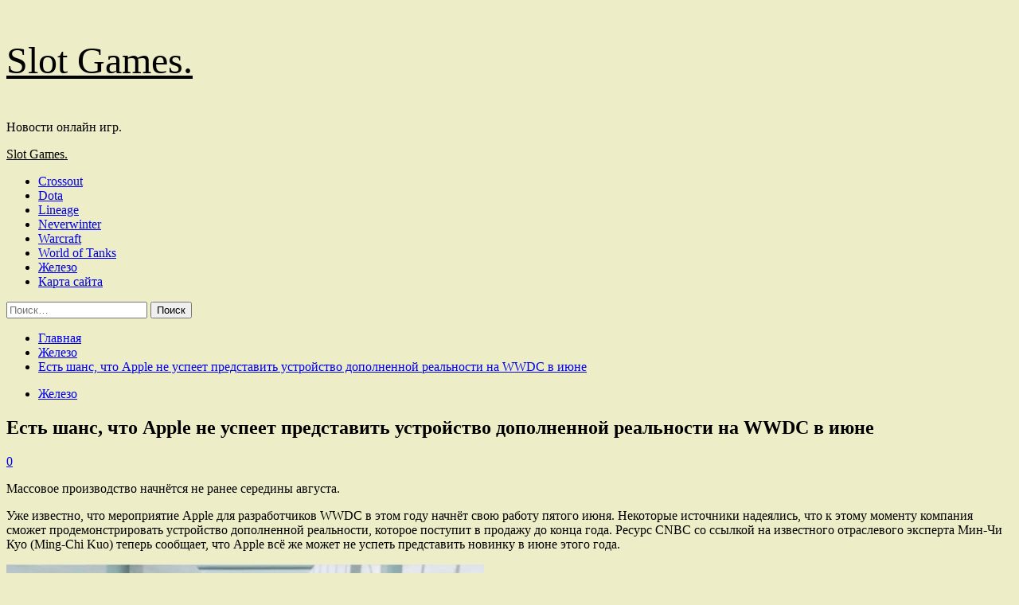

--- FILE ---
content_type: text/html; charset=UTF-8
request_url: http://slon-tut.ru/zhelezo/est-shans-chto-apple-ne-yspeet-predstavit-ystroistvo-dopolnennoi-realnosti-na-wwdc-v-iune.html
body_size: 71112
content:
<!doctype html>
<html lang="ru-RU">
<head>
    <meta charset="UTF-8">
    <meta name="viewport" content="width=device-width, initial-scale=1">
    <link rel="profile" href="http://gmpg.org/xfn/11">
    <title>Есть шанс, что Apple не успеет представить устройство дополненной реальности на WWDC в июне &#8212; Slot Games.</title>
<meta name='robots' content='max-image-preview:large' />
<link rel='preload' href='https://fonts.googleapis.com/css?family=Source%2BSans%2BPro%3A400%2C700%7CLato%3A400%2C700&#038;subset=latin%2Ccyrillic&#038;display=swap' as='style' onload="this.onload=null;this.rel='stylesheet'" type='text/css' media='all' crossorigin='anonymous'>
<link rel='preconnect' href='https://fonts.googleapis.com' crossorigin='anonymous'>
<link rel='preconnect' href='https://fonts.gstatic.com' crossorigin='anonymous'>
<link rel='dns-prefetch' href='//fonts.googleapis.com' />
<link rel='preconnect' href='https://fonts.googleapis.com' />
<link rel='preconnect' href='https://fonts.gstatic.com' />
<link rel="alternate" title="oEmbed (JSON)" type="application/json+oembed" href="http://slon-tut.ru/wp-json/oembed/1.0/embed?url=http%3A%2F%2Fslon-tut.ru%2Fzhelezo%2Fest-shans-chto-apple-ne-yspeet-predstavit-ystroistvo-dopolnennoi-realnosti-na-wwdc-v-iune.html" />
<link rel="alternate" title="oEmbed (XML)" type="text/xml+oembed" href="http://slon-tut.ru/wp-json/oembed/1.0/embed?url=http%3A%2F%2Fslon-tut.ru%2Fzhelezo%2Fest-shans-chto-apple-ne-yspeet-predstavit-ystroistvo-dopolnennoi-realnosti-na-wwdc-v-iune.html&#038;format=xml" />
<style id='wp-img-auto-sizes-contain-inline-css' type='text/css'>
img:is([sizes=auto i],[sizes^="auto," i]){contain-intrinsic-size:3000px 1500px}
/*# sourceURL=wp-img-auto-sizes-contain-inline-css */
</style>
<style id='wp-block-library-inline-css' type='text/css'>
:root{--wp-block-synced-color:#7a00df;--wp-block-synced-color--rgb:122,0,223;--wp-bound-block-color:var(--wp-block-synced-color);--wp-editor-canvas-background:#ddd;--wp-admin-theme-color:#007cba;--wp-admin-theme-color--rgb:0,124,186;--wp-admin-theme-color-darker-10:#006ba1;--wp-admin-theme-color-darker-10--rgb:0,107,160.5;--wp-admin-theme-color-darker-20:#005a87;--wp-admin-theme-color-darker-20--rgb:0,90,135;--wp-admin-border-width-focus:2px}@media (min-resolution:192dpi){:root{--wp-admin-border-width-focus:1.5px}}.wp-element-button{cursor:pointer}:root .has-very-light-gray-background-color{background-color:#eee}:root .has-very-dark-gray-background-color{background-color:#313131}:root .has-very-light-gray-color{color:#eee}:root .has-very-dark-gray-color{color:#313131}:root .has-vivid-green-cyan-to-vivid-cyan-blue-gradient-background{background:linear-gradient(135deg,#00d084,#0693e3)}:root .has-purple-crush-gradient-background{background:linear-gradient(135deg,#34e2e4,#4721fb 50%,#ab1dfe)}:root .has-hazy-dawn-gradient-background{background:linear-gradient(135deg,#faaca8,#dad0ec)}:root .has-subdued-olive-gradient-background{background:linear-gradient(135deg,#fafae1,#67a671)}:root .has-atomic-cream-gradient-background{background:linear-gradient(135deg,#fdd79a,#004a59)}:root .has-nightshade-gradient-background{background:linear-gradient(135deg,#330968,#31cdcf)}:root .has-midnight-gradient-background{background:linear-gradient(135deg,#020381,#2874fc)}:root{--wp--preset--font-size--normal:16px;--wp--preset--font-size--huge:42px}.has-regular-font-size{font-size:1em}.has-larger-font-size{font-size:2.625em}.has-normal-font-size{font-size:var(--wp--preset--font-size--normal)}.has-huge-font-size{font-size:var(--wp--preset--font-size--huge)}.has-text-align-center{text-align:center}.has-text-align-left{text-align:left}.has-text-align-right{text-align:right}.has-fit-text{white-space:nowrap!important}#end-resizable-editor-section{display:none}.aligncenter{clear:both}.items-justified-left{justify-content:flex-start}.items-justified-center{justify-content:center}.items-justified-right{justify-content:flex-end}.items-justified-space-between{justify-content:space-between}.screen-reader-text{border:0;clip-path:inset(50%);height:1px;margin:-1px;overflow:hidden;padding:0;position:absolute;width:1px;word-wrap:normal!important}.screen-reader-text:focus{background-color:#ddd;clip-path:none;color:#444;display:block;font-size:1em;height:auto;left:5px;line-height:normal;padding:15px 23px 14px;text-decoration:none;top:5px;width:auto;z-index:100000}html :where(.has-border-color){border-style:solid}html :where([style*=border-top-color]){border-top-style:solid}html :where([style*=border-right-color]){border-right-style:solid}html :where([style*=border-bottom-color]){border-bottom-style:solid}html :where([style*=border-left-color]){border-left-style:solid}html :where([style*=border-width]){border-style:solid}html :where([style*=border-top-width]){border-top-style:solid}html :where([style*=border-right-width]){border-right-style:solid}html :where([style*=border-bottom-width]){border-bottom-style:solid}html :where([style*=border-left-width]){border-left-style:solid}html :where(img[class*=wp-image-]){height:auto;max-width:100%}:where(figure){margin:0 0 1em}html :where(.is-position-sticky){--wp-admin--admin-bar--position-offset:var(--wp-admin--admin-bar--height,0px)}@media screen and (max-width:600px){html :where(.is-position-sticky){--wp-admin--admin-bar--position-offset:0px}}

/*# sourceURL=wp-block-library-inline-css */
</style><style id='global-styles-inline-css' type='text/css'>
:root{--wp--preset--aspect-ratio--square: 1;--wp--preset--aspect-ratio--4-3: 4/3;--wp--preset--aspect-ratio--3-4: 3/4;--wp--preset--aspect-ratio--3-2: 3/2;--wp--preset--aspect-ratio--2-3: 2/3;--wp--preset--aspect-ratio--16-9: 16/9;--wp--preset--aspect-ratio--9-16: 9/16;--wp--preset--color--black: #000000;--wp--preset--color--cyan-bluish-gray: #abb8c3;--wp--preset--color--white: #ffffff;--wp--preset--color--pale-pink: #f78da7;--wp--preset--color--vivid-red: #cf2e2e;--wp--preset--color--luminous-vivid-orange: #ff6900;--wp--preset--color--luminous-vivid-amber: #fcb900;--wp--preset--color--light-green-cyan: #7bdcb5;--wp--preset--color--vivid-green-cyan: #00d084;--wp--preset--color--pale-cyan-blue: #8ed1fc;--wp--preset--color--vivid-cyan-blue: #0693e3;--wp--preset--color--vivid-purple: #9b51e0;--wp--preset--gradient--vivid-cyan-blue-to-vivid-purple: linear-gradient(135deg,rgb(6,147,227) 0%,rgb(155,81,224) 100%);--wp--preset--gradient--light-green-cyan-to-vivid-green-cyan: linear-gradient(135deg,rgb(122,220,180) 0%,rgb(0,208,130) 100%);--wp--preset--gradient--luminous-vivid-amber-to-luminous-vivid-orange: linear-gradient(135deg,rgb(252,185,0) 0%,rgb(255,105,0) 100%);--wp--preset--gradient--luminous-vivid-orange-to-vivid-red: linear-gradient(135deg,rgb(255,105,0) 0%,rgb(207,46,46) 100%);--wp--preset--gradient--very-light-gray-to-cyan-bluish-gray: linear-gradient(135deg,rgb(238,238,238) 0%,rgb(169,184,195) 100%);--wp--preset--gradient--cool-to-warm-spectrum: linear-gradient(135deg,rgb(74,234,220) 0%,rgb(151,120,209) 20%,rgb(207,42,186) 40%,rgb(238,44,130) 60%,rgb(251,105,98) 80%,rgb(254,248,76) 100%);--wp--preset--gradient--blush-light-purple: linear-gradient(135deg,rgb(255,206,236) 0%,rgb(152,150,240) 100%);--wp--preset--gradient--blush-bordeaux: linear-gradient(135deg,rgb(254,205,165) 0%,rgb(254,45,45) 50%,rgb(107,0,62) 100%);--wp--preset--gradient--luminous-dusk: linear-gradient(135deg,rgb(255,203,112) 0%,rgb(199,81,192) 50%,rgb(65,88,208) 100%);--wp--preset--gradient--pale-ocean: linear-gradient(135deg,rgb(255,245,203) 0%,rgb(182,227,212) 50%,rgb(51,167,181) 100%);--wp--preset--gradient--electric-grass: linear-gradient(135deg,rgb(202,248,128) 0%,rgb(113,206,126) 100%);--wp--preset--gradient--midnight: linear-gradient(135deg,rgb(2,3,129) 0%,rgb(40,116,252) 100%);--wp--preset--font-size--small: 13px;--wp--preset--font-size--medium: 20px;--wp--preset--font-size--large: 36px;--wp--preset--font-size--x-large: 42px;--wp--preset--spacing--20: 0.44rem;--wp--preset--spacing--30: 0.67rem;--wp--preset--spacing--40: 1rem;--wp--preset--spacing--50: 1.5rem;--wp--preset--spacing--60: 2.25rem;--wp--preset--spacing--70: 3.38rem;--wp--preset--spacing--80: 5.06rem;--wp--preset--shadow--natural: 6px 6px 9px rgba(0, 0, 0, 0.2);--wp--preset--shadow--deep: 12px 12px 50px rgba(0, 0, 0, 0.4);--wp--preset--shadow--sharp: 6px 6px 0px rgba(0, 0, 0, 0.2);--wp--preset--shadow--outlined: 6px 6px 0px -3px rgb(255, 255, 255), 6px 6px rgb(0, 0, 0);--wp--preset--shadow--crisp: 6px 6px 0px rgb(0, 0, 0);}:root { --wp--style--global--content-size: 740px;--wp--style--global--wide-size: 1200px; }:where(body) { margin: 0; }.wp-site-blocks > .alignleft { float: left; margin-right: 2em; }.wp-site-blocks > .alignright { float: right; margin-left: 2em; }.wp-site-blocks > .aligncenter { justify-content: center; margin-left: auto; margin-right: auto; }:where(.wp-site-blocks) > * { margin-block-start: 24px; margin-block-end: 0; }:where(.wp-site-blocks) > :first-child { margin-block-start: 0; }:where(.wp-site-blocks) > :last-child { margin-block-end: 0; }:root { --wp--style--block-gap: 24px; }:root :where(.is-layout-flow) > :first-child{margin-block-start: 0;}:root :where(.is-layout-flow) > :last-child{margin-block-end: 0;}:root :where(.is-layout-flow) > *{margin-block-start: 24px;margin-block-end: 0;}:root :where(.is-layout-constrained) > :first-child{margin-block-start: 0;}:root :where(.is-layout-constrained) > :last-child{margin-block-end: 0;}:root :where(.is-layout-constrained) > *{margin-block-start: 24px;margin-block-end: 0;}:root :where(.is-layout-flex){gap: 24px;}:root :where(.is-layout-grid){gap: 24px;}.is-layout-flow > .alignleft{float: left;margin-inline-start: 0;margin-inline-end: 2em;}.is-layout-flow > .alignright{float: right;margin-inline-start: 2em;margin-inline-end: 0;}.is-layout-flow > .aligncenter{margin-left: auto !important;margin-right: auto !important;}.is-layout-constrained > .alignleft{float: left;margin-inline-start: 0;margin-inline-end: 2em;}.is-layout-constrained > .alignright{float: right;margin-inline-start: 2em;margin-inline-end: 0;}.is-layout-constrained > .aligncenter{margin-left: auto !important;margin-right: auto !important;}.is-layout-constrained > :where(:not(.alignleft):not(.alignright):not(.alignfull)){max-width: var(--wp--style--global--content-size);margin-left: auto !important;margin-right: auto !important;}.is-layout-constrained > .alignwide{max-width: var(--wp--style--global--wide-size);}body .is-layout-flex{display: flex;}.is-layout-flex{flex-wrap: wrap;align-items: center;}.is-layout-flex > :is(*, div){margin: 0;}body .is-layout-grid{display: grid;}.is-layout-grid > :is(*, div){margin: 0;}body{padding-top: 0px;padding-right: 0px;padding-bottom: 0px;padding-left: 0px;}a:where(:not(.wp-element-button)){text-decoration: none;}:root :where(.wp-element-button, .wp-block-button__link){background-color: #32373c;border-width: 0;color: #fff;font-family: inherit;font-size: inherit;font-style: inherit;font-weight: inherit;letter-spacing: inherit;line-height: inherit;padding-top: calc(0.667em + 2px);padding-right: calc(1.333em + 2px);padding-bottom: calc(0.667em + 2px);padding-left: calc(1.333em + 2px);text-decoration: none;text-transform: inherit;}.has-black-color{color: var(--wp--preset--color--black) !important;}.has-cyan-bluish-gray-color{color: var(--wp--preset--color--cyan-bluish-gray) !important;}.has-white-color{color: var(--wp--preset--color--white) !important;}.has-pale-pink-color{color: var(--wp--preset--color--pale-pink) !important;}.has-vivid-red-color{color: var(--wp--preset--color--vivid-red) !important;}.has-luminous-vivid-orange-color{color: var(--wp--preset--color--luminous-vivid-orange) !important;}.has-luminous-vivid-amber-color{color: var(--wp--preset--color--luminous-vivid-amber) !important;}.has-light-green-cyan-color{color: var(--wp--preset--color--light-green-cyan) !important;}.has-vivid-green-cyan-color{color: var(--wp--preset--color--vivid-green-cyan) !important;}.has-pale-cyan-blue-color{color: var(--wp--preset--color--pale-cyan-blue) !important;}.has-vivid-cyan-blue-color{color: var(--wp--preset--color--vivid-cyan-blue) !important;}.has-vivid-purple-color{color: var(--wp--preset--color--vivid-purple) !important;}.has-black-background-color{background-color: var(--wp--preset--color--black) !important;}.has-cyan-bluish-gray-background-color{background-color: var(--wp--preset--color--cyan-bluish-gray) !important;}.has-white-background-color{background-color: var(--wp--preset--color--white) !important;}.has-pale-pink-background-color{background-color: var(--wp--preset--color--pale-pink) !important;}.has-vivid-red-background-color{background-color: var(--wp--preset--color--vivid-red) !important;}.has-luminous-vivid-orange-background-color{background-color: var(--wp--preset--color--luminous-vivid-orange) !important;}.has-luminous-vivid-amber-background-color{background-color: var(--wp--preset--color--luminous-vivid-amber) !important;}.has-light-green-cyan-background-color{background-color: var(--wp--preset--color--light-green-cyan) !important;}.has-vivid-green-cyan-background-color{background-color: var(--wp--preset--color--vivid-green-cyan) !important;}.has-pale-cyan-blue-background-color{background-color: var(--wp--preset--color--pale-cyan-blue) !important;}.has-vivid-cyan-blue-background-color{background-color: var(--wp--preset--color--vivid-cyan-blue) !important;}.has-vivid-purple-background-color{background-color: var(--wp--preset--color--vivid-purple) !important;}.has-black-border-color{border-color: var(--wp--preset--color--black) !important;}.has-cyan-bluish-gray-border-color{border-color: var(--wp--preset--color--cyan-bluish-gray) !important;}.has-white-border-color{border-color: var(--wp--preset--color--white) !important;}.has-pale-pink-border-color{border-color: var(--wp--preset--color--pale-pink) !important;}.has-vivid-red-border-color{border-color: var(--wp--preset--color--vivid-red) !important;}.has-luminous-vivid-orange-border-color{border-color: var(--wp--preset--color--luminous-vivid-orange) !important;}.has-luminous-vivid-amber-border-color{border-color: var(--wp--preset--color--luminous-vivid-amber) !important;}.has-light-green-cyan-border-color{border-color: var(--wp--preset--color--light-green-cyan) !important;}.has-vivid-green-cyan-border-color{border-color: var(--wp--preset--color--vivid-green-cyan) !important;}.has-pale-cyan-blue-border-color{border-color: var(--wp--preset--color--pale-cyan-blue) !important;}.has-vivid-cyan-blue-border-color{border-color: var(--wp--preset--color--vivid-cyan-blue) !important;}.has-vivid-purple-border-color{border-color: var(--wp--preset--color--vivid-purple) !important;}.has-vivid-cyan-blue-to-vivid-purple-gradient-background{background: var(--wp--preset--gradient--vivid-cyan-blue-to-vivid-purple) !important;}.has-light-green-cyan-to-vivid-green-cyan-gradient-background{background: var(--wp--preset--gradient--light-green-cyan-to-vivid-green-cyan) !important;}.has-luminous-vivid-amber-to-luminous-vivid-orange-gradient-background{background: var(--wp--preset--gradient--luminous-vivid-amber-to-luminous-vivid-orange) !important;}.has-luminous-vivid-orange-to-vivid-red-gradient-background{background: var(--wp--preset--gradient--luminous-vivid-orange-to-vivid-red) !important;}.has-very-light-gray-to-cyan-bluish-gray-gradient-background{background: var(--wp--preset--gradient--very-light-gray-to-cyan-bluish-gray) !important;}.has-cool-to-warm-spectrum-gradient-background{background: var(--wp--preset--gradient--cool-to-warm-spectrum) !important;}.has-blush-light-purple-gradient-background{background: var(--wp--preset--gradient--blush-light-purple) !important;}.has-blush-bordeaux-gradient-background{background: var(--wp--preset--gradient--blush-bordeaux) !important;}.has-luminous-dusk-gradient-background{background: var(--wp--preset--gradient--luminous-dusk) !important;}.has-pale-ocean-gradient-background{background: var(--wp--preset--gradient--pale-ocean) !important;}.has-electric-grass-gradient-background{background: var(--wp--preset--gradient--electric-grass) !important;}.has-midnight-gradient-background{background: var(--wp--preset--gradient--midnight) !important;}.has-small-font-size{font-size: var(--wp--preset--font-size--small) !important;}.has-medium-font-size{font-size: var(--wp--preset--font-size--medium) !important;}.has-large-font-size{font-size: var(--wp--preset--font-size--large) !important;}.has-x-large-font-size{font-size: var(--wp--preset--font-size--x-large) !important;}
/*# sourceURL=global-styles-inline-css */
</style>

<link rel='stylesheet' id='covernews-icons-css' href='http://slon-tut.ru/wp-content/themes/covernews/assets/icons/style.css' type='text/css' media='all' />
<link rel='stylesheet' id='bootstrap-css' href='http://slon-tut.ru/wp-content/themes/covernews/assets/bootstrap/css/bootstrap.min.css' type='text/css' media='all' />
<link rel='stylesheet' id='covernews-style-css' href='http://slon-tut.ru/wp-content/themes/covernews/style.min.css' type='text/css' media='all' />
<script type="text/javascript" src="http://slon-tut.ru/wp-includes/js/jquery/jquery.min.js" id="jquery-core-js"></script>
<script type="text/javascript" src="http://slon-tut.ru/wp-includes/js/jquery/jquery-migrate.min.js" id="jquery-migrate-js"></script>
<script type="text/javascript" id="wp-disable-css-lazy-load-js-extra">
/* <![CDATA[ */
var WpDisableAsyncLinks = {"wp-disable-google-fonts":"https://fonts.googleapis.com/css?family=Source+Sans+Pro:400,700|Lato:400,700&subset=latin,cyrillic&display=swap"};
//# sourceURL=wp-disable-css-lazy-load-js-extra
/* ]]> */
</script>
<script type="text/javascript" src="http://slon-tut.ru/wp-content/plugins/wp-disable/js/css-lazy-load.min.js" id="wp-disable-css-lazy-load-js"></script>
<link rel="canonical" href="http://slon-tut.ru/zhelezo/est-shans-chto-apple-ne-yspeet-predstavit-ystroistvo-dopolnennoi-realnosti-na-wwdc-v-iune.html" />
<link rel="pingback" href="http://slon-tut.ru/xmlrpc.php">
<meta name="keywords" content="Железо Компьютеры Чипы" />
<meta name="description" content="Массовое производство начнётся не&nbsp;ранее середины августа. Уже известно, что&nbsp;мероприятие Apple для&nbsp;разработчиков WWDC в&nbsp;этом году начнёт свою..." />
        <style type="text/css">
                        .site-title a,
            .site-header .site-branding .site-title a:visited,
            .site-header .site-branding .site-title a:hover,
            .site-description {
                color: #000000;
            }

            .site-branding .site-title {
                font-size: 48px;
            }

            @media only screen and (max-width: 640px) {
                .header-layout-3 .site-header .site-branding .site-title,
                .site-branding .site-title {
                    font-size: 60px;

                }
              }   

           @media only screen and (max-width: 375px) {
               .header-layout-3 .site-header .site-branding .site-title,
               .site-branding .site-title {
                        font-size: 50px;

                    }
                }
                
                    .elementor-template-full-width .elementor-section.elementor-section-full_width > .elementor-container,
        .elementor-template-full-width .elementor-section.elementor-section-boxed > .elementor-container{
            max-width: 1200px;
        }
        @media (min-width: 1600px){
            .elementor-template-full-width .elementor-section.elementor-section-full_width > .elementor-container,
            .elementor-template-full-width .elementor-section.elementor-section-boxed > .elementor-container{
                max-width: 1600px;
            }
        }
        
        .align-content-left .elementor-section-stretched,
        .align-content-right .elementor-section-stretched {
            max-width: 100%;
            left: 0 !important;
        }


        </style>
        <style type="text/css" id="custom-background-css">
body.custom-background { background-color: #ededc7; }
</style>
	<link rel="icon" href="http://slon-tut.ru/wp-content/uploads/2023/03/igri2-150x150.png" sizes="32x32" />
<link rel="icon" href="http://slon-tut.ru/wp-content/uploads/2023/03/igri2.png" sizes="192x192" />
<link rel="apple-touch-icon" href="http://slon-tut.ru/wp-content/uploads/2023/03/igri2.png" />
<meta name="msapplication-TileImage" content="http://slon-tut.ru/wp-content/uploads/2023/03/igri2.png" />
<link rel="alternate" type="application/rss+xml" title="RSS" href="http://slon-tut.ru/rsslatest.xml" /></head>

<body class="wp-singular post-template-default single single-post postid-1542 single-format-standard custom-background wp-embed-responsive wp-theme-covernews default-content-layout archive-layout-grid scrollup-sticky-header aft-sticky-header default aft-container-default aft-main-banner-slider-editors-picks-trending single-content-mode-default header-image-default align-content-left aft-and">


<div id="page" class="site">
    <a class="skip-link screen-reader-text" href="#content">Перейти к содержимому</a>

<div class="header-layout-1">
    <header id="masthead" class="site-header">
        <div class="masthead-banner " >
      <div class="container">
        <div class="row">
          <div class="col-md-4">
            <div class="site-branding">
                              <p class="site-title font-family-1">
                  <a href="http://slon-tut.ru/" rel="home">Slot Games.</a>
                </p>
              
                              <p class="site-description">Новости онлайн игр.</p>
                          </div>
          </div>
          <div class="col-md-8">
                      </div>
        </div>
      </div>
    </div>
    <nav id="site-navigation" class="main-navigation">
      <div class="container">
        <div class="row">
          <div class="kol-12">
            <div class="navigation-container">

              <div class="main-navigation-container-items-wrapper">

                <span class="toggle-menu">
                  <a
                    href="#"
                    class="aft-void-menu"
                    role="button"
                    aria-label="Toggle Primary Menu"
                    aria-controls="primary-menu" aria-expanded="false">
                    <span class="screen-reader-text">Основное меню</span>
                    <i class="ham"></i>
                  </a>
                </span>
                <span class="af-mobile-site-title-wrap">
                                    <p class="site-title font-family-1">
                    <a href="http://slon-tut.ru/" rel="home">Slot Games.</a>
                  </p>
                </span>
                <div class="menu main-menu"><ul id="primary-menu" class="menu"><li id="menu-item-93" class="menu-item menu-item-type-taxonomy menu-item-object-category menu-item-93"><a href="http://slon-tut.ru/category/crossout">Crossout</a></li>
<li id="menu-item-94" class="menu-item menu-item-type-taxonomy menu-item-object-category menu-item-94"><a href="http://slon-tut.ru/category/dota">Dota</a></li>
<li id="menu-item-99" class="menu-item menu-item-type-taxonomy menu-item-object-category menu-item-99"><a href="http://slon-tut.ru/category/lineage">Lineage</a></li>
<li id="menu-item-97" class="menu-item menu-item-type-taxonomy menu-item-object-category menu-item-97"><a href="http://slon-tut.ru/category/neverwinter">Neverwinter</a></li>
<li id="menu-item-98" class="menu-item menu-item-type-taxonomy menu-item-object-category menu-item-98"><a href="http://slon-tut.ru/category/warcraft">Warcraft</a></li>
<li id="menu-item-95" class="menu-item menu-item-type-taxonomy menu-item-object-category menu-item-95"><a href="http://slon-tut.ru/category/world-of-tanks">World of Tanks</a></li>
<li id="menu-item-96" class="menu-item menu-item-type-taxonomy menu-item-object-category current-post-ancestor current-menu-parent current-post-parent menu-item-96"><a href="http://slon-tut.ru/category/zhelezo">Железо</a></li>
<li id="menu-item-100" class="menu-item menu-item-type-post_type menu-item-object-page menu-item-100"><a href="http://slon-tut.ru/karta-sajta">Карта сайта</a></li>
</ul></div>              </div>
              <div class="cart-search">

                <div class="af-search-wrap">
                  <div class="search-overlay">
                    <a href="#" title="Search" class="search-icon">
                      <i class="fa fa-search"></i>
                    </a>
                    <div class="af-search-form">
                      <form role="search" method="get" class="search-form" action="http://slon-tut.ru/">
				<label>
					<span class="screen-reader-text">Найти:</span>
					<input type="search" class="search-field" placeholder="Поиск&hellip;" value="" name="s" />
				</label>
				<input type="submit" class="search-submit" value="Поиск" />
			</form>                    </div>
                  </div>
                </div>
              </div>


            </div>
          </div>
        </div>
      </div>
    </nav>
  </header>
</div>

    <div id="content" class="container">
        <div class="em-breadcrumbs font-family-1 covernews-breadcrumbs">
            <div class="row">
                <div role="navigation" aria-label="Навигационные цепочки" class="breadcrumb-trail breadcrumbs" itemprop="breadcrumb"><ul class="trail-items" itemscope itemtype="http://schema.org/BreadcrumbList"><meta name="numberOfItems" content="3" /><meta name="itemListOrder" content="Ascending" /><li itemprop="itemListElement" itemscope itemtype="http://schema.org/ListItem" class="trail-item trail-begin"><a href="http://slon-tut.ru" rel="home" itemprop="item"><span itemprop="name">Главная</span></a><meta itemprop="position" content="1" /></li><li itemprop="itemListElement" itemscope itemtype="http://schema.org/ListItem" class="trail-item"><a href="http://slon-tut.ru/category/zhelezo" itemprop="item"><span itemprop="name">Железо</span></a><meta itemprop="position" content="2" /></li><li itemprop="itemListElement" itemscope itemtype="http://schema.org/ListItem" class="trail-item trail-end"><a href="http://slon-tut.ru/zhelezo/est-shans-chto-apple-ne-yspeet-predstavit-ystroistvo-dopolnennoi-realnosti-na-wwdc-v-iune.html" itemprop="item"><span itemprop="name">Есть шанс, что Apple не успеет представить устройство дополненной реальности на WWDC в июне</span></a><meta itemprop="position" content="3" /></li></ul></div>            </div>
        </div>
        <div class="section-block-upper row">
                <div id="primary" class="content-area">
                    <main id="main" class="site-main">

                                                    <article id="post-1542" class="af-single-article post-1542 post type-post status-publish format-standard has-post-thumbnail hentry category-zhelezo tag-zhelezo tag-kompyutery tag-chipy">
                                <div class="entry-content-wrap">
                                    <header class="entry-header">

    <div class="header-details-wrapper">
        <div class="entry-header-details">
                            <div class="figure-categories figure-categories-bg">
                                        <ul class="cat-links"><li class="meta-category">
                             <a class="covernews-categories category-color-1"
                            href="http://slon-tut.ru/category/zhelezo" 
                            aria-label="Посмотреть все записи в Железо"> 
                                 Железо
                             </a>
                        </li></ul>                </div>
                        <h1 class="entry-title">Есть шанс, что Apple не успеет представить устройство дополненной реальности на WWDC в июне</h1>
            
                
    <span class="author-links">

                            <span class="aft-comment-count">
            <a href="http://slon-tut.ru/zhelezo/est-shans-chto-apple-ne-yspeet-predstavit-ystroistvo-dopolnennoi-realnosti-na-wwdc-v-iune.html">
              <i class="far fa-comment"></i>
              <span class="aft-show-hover">
                0              </span>
            </a>
          </span>
          </span>
                

                    </div>
    </div>

    </header><!-- .entry-header -->                                    

    <div class="entry-content">
        <p>  Массовое производство начнётся не&nbsp;ранее середины августа.  </p>
<p>Уже известно, что&nbsp;мероприятие Apple для&nbsp;разработчиков WWDC в&nbsp;этом году начнёт свою работу пятого июня. Некоторые источники надеялись, что&nbsp;к&nbsp;этому моменту компания сможет продемонстрировать устройство <span id="more-1542"></span>дополненной реальности, которое поступит в&nbsp;продажу до&nbsp;конца года. Ресурс CNBC со&nbsp;ссылкой на&nbsp;известного отраслевого эксперта Мин-Чи Куо (Ming-Chi Kuo) теперь сообщает, что&nbsp;Apple всё же может не&nbsp;успеть представить новинку в&nbsp;июне этого года.</p>
<p>       <img decoding="async" alt="Есть шанс, что Apple не успеет представить устройство дополненной реальности на WWDC в июне" src="/wp-content/uploads/2023/03/est-shans-chto-apple-ne-uspeet-predstavit-ustrojstvo-dopolnennoj-realnosti-na-wwdc-v-ijune-2c3833a.jpg" class="aligncenter" /> </p>
<p><p>  <i>Источник изображения: Apple</i>  </p>
<p>По&nbsp;данным источника, начало массового производства гарнитуры дополненной реальности Apple решено отложить до&nbsp;второй половины третьего квартала, а&nbsp;досрочный дебют компания тоже осуществлять не&nbsp;торопится. Высокая стоимость, сложности с&nbsp;массовым производством нового типа изделий и&nbsp;отсутствие развитой программной экосистемы снижают оптимизм Apple по&nbsp;поводу рыночных перспектив новинки в&nbsp;существующих рыночных условиях. Устройство стоимостью от&nbsp;$3000 до&nbsp;$4000 с&nbsp;ограниченной поддержкой со&nbsp;стороны приложений будет не&nbsp;так просто продать в&nbsp;намеченных количествах до&nbsp;одного миллиона штук за&nbsp;первый год.</p>
<p> Источник: <a href="http://pcnews.ru/news/est_sans_cto_apple_ne_uspeet_predstavit_ustrojstvo_dopolnennoj_realnosti_na_wwdc_v_iune-1233663.html" rel="nofollow noopener" target="_blank">pcnews.ru</a> </p>
                    <div class="post-item-metadata entry-meta">
                            </div>
               
        
	<nav class="navigation post-navigation" aria-label="Post Navigation">
		<h2 class="screen-reader-text">Post Navigation</h2>
		<div class="nav-links"><div class="nav-previous"><a href="http://slon-tut.ru/lineage/na-servere-ivory-zatochili-6-kolco-bayuma.html" rel="prev"><span class="em-post-navigation">Назад</span> На сервере Ivory заточили +6 Кольцо Баюма</a></div><div class="nav-next"><a href="http://slon-tut.ru/zhelezo/s-iulia-iaponiia-ogranichit-eksport-v-kitai-23-vidov-oborydovaniia-dlia-proizvodstva-chipov.html" rel="next"><span class="em-post-navigation">Далее</span> С июля Япония ограничит экспорт в Китай 23 видов оборудования для производства чипов</a></div></div>
	</nav>            </div><!-- .entry-content -->


                                </div>
                                
                                                            </article>
                        
                    </main><!-- #main -->
                </div><!-- #primary -->
                                <aside id="secondary" class="widget-area ">

<script async="async" src="https://w.uptolike.com/widgets/v1/zp.js?pid=lfc680cd051b03d20cd80159acd747f226c604952e" type="text/javascript"></script>
<p></p>
<p></p>

	<div id="search-2" class="widget covernews-widget widget_search"><form role="search" method="get" class="search-form" action="http://slon-tut.ru/">
				<label>
					<span class="screen-reader-text">Найти:</span>
					<input type="search" class="search-field" placeholder="Поиск&hellip;" value="" name="s" />
				</label>
				<input type="submit" class="search-submit" value="Поиск" />
			</form></div><div id="execphp-2" class="widget covernews-widget widget_execphp">			<div class="execphpwidget"></div>
		</div><div id="covernews_posts_grid-2" class="widget covernews-widget covernews_Posts_Grid">

      <div class="widget-block">
        <div class="row">


          <div class="col-sm-6 full-plus-list">
                                    
                <div class="spotlight-post">
                  <figure class="categorised-article">
                    <div class="categorised-article-wrapper">
                      <div class="data-bg-hover data-bg-categorised read-bg-img">
                        <a href="http://slon-tut.ru/zhelezo/iaponskie-proizvoditeli-chipov-v-sledyushem-gody-potratiat-na-zakypky-oborydovaniia-7-mlrd.html"
                          aria-label="Японские производители чипов в следующем году потратят на закупку оборудования $7 млрд">
                          <img width="300" height="200" src="http://slon-tut.ru/wp-content/uploads/2023/04/japonskie-proizvoditeli-chipov-v-sledujushhem-godu-potratjat-na-zakupku-oborudovanija-7-mlrd-43704ce-300x200.jpg" class="attachment-medium size-medium wp-post-image" alt="japonskie-proizvoditeli-chipov-v-sledujushhem-godu-potratjat-na-zakupku-oborudovanija-7-mlrd-43704ce" decoding="async" srcset="http://slon-tut.ru/wp-content/uploads/2023/04/japonskie-proizvoditeli-chipov-v-sledujushhem-godu-potratjat-na-zakupku-oborudovanija-7-mlrd-43704ce-300x200.jpg 300w, http://slon-tut.ru/wp-content/uploads/2023/04/japonskie-proizvoditeli-chipov-v-sledujushhem-godu-potratjat-na-zakupku-oborudovanija-7-mlrd-43704ce.jpg 600w" sizes="(max-width: 300px) 100vw, 300px" />                        </a>

                      </div>
                    </div>
                  </figure>

                                    <figcaption>
                    <div class="figure-categories figure-categories-bg">
                      <ul class="cat-links"><li class="meta-category">
                             <a class="covernews-categories category-color-1"
                            href="http://slon-tut.ru/category/zhelezo" 
                            aria-label="Посмотреть все записи в Железо"> 
                                 Железо
                             </a>
                        </li></ul>                    </div>
                    <h3 class="article-title article-title-1">
                      <a href="http://slon-tut.ru/zhelezo/iaponskie-proizvoditeli-chipov-v-sledyushem-gody-potratiat-na-zakypky-oborydovaniia-7-mlrd.html">
                        Японские производители чипов в следующем году потратят на закупку оборудования $7 млрд                      </a>
                    </h3>
                    <div class="grid-item-metadata">
                      
    <span class="author-links">

                            <span class="aft-comment-count">
            <a href="http://slon-tut.ru/zhelezo/iaponskie-proizvoditeli-chipov-v-sledyushem-gody-potratiat-na-zakypky-oborydovaniia-7-mlrd.html">
              <i class="far fa-comment"></i>
              <span class="aft-show-hover">
                0              </span>
            </a>
          </span>
          </span>
                    </div>
                  </figcaption>
                </div>

              
                <div class="spotlight-post">
                  <figure class="categorised-article">
                    <div class="categorised-article-wrapper">
                      <div class="data-bg-hover data-bg-categorised read-bg-img">
                        <a href="http://slon-tut.ru/zhelezo/v-marte-obemy-postavok-elektromobilei-tesla-kitaiskoi-sborki-vyrosli-na-35.html"
                          aria-label="В марте объёмы поставок электромобилей Tesla китайской сборки выросли на 35%">
                          <img width="300" height="169" src="http://slon-tut.ru/wp-content/uploads/2023/04/v-marte-objomy-postavok-elektromobilej-tesla-kitajskoj-sborki-vyrosli-na-35-bb4adf1-300x169.jpg" class="attachment-medium size-medium wp-post-image" alt="v-marte-objomy-postavok-elektromobilej-tesla-kitajskoj-sborki-vyrosli-na-35-bb4adf1" decoding="async" srcset="http://slon-tut.ru/wp-content/uploads/2023/04/v-marte-objomy-postavok-elektromobilej-tesla-kitajskoj-sborki-vyrosli-na-35-bb4adf1-300x169.jpg 300w, http://slon-tut.ru/wp-content/uploads/2023/04/v-marte-objomy-postavok-elektromobilej-tesla-kitajskoj-sborki-vyrosli-na-35-bb4adf1.jpg 600w" sizes="(max-width: 300px) 100vw, 300px" />                        </a>

                      </div>
                    </div>
                  </figure>

                                    <figcaption>
                    <div class="figure-categories figure-categories-bg">
                      <ul class="cat-links"><li class="meta-category">
                             <a class="covernews-categories category-color-1"
                            href="http://slon-tut.ru/category/zhelezo" 
                            aria-label="Посмотреть все записи в Железо"> 
                                 Железо
                             </a>
                        </li></ul>                    </div>
                    <h3 class="article-title article-title-1">
                      <a href="http://slon-tut.ru/zhelezo/v-marte-obemy-postavok-elektromobilei-tesla-kitaiskoi-sborki-vyrosli-na-35.html">
                        В марте объёмы поставок электромобилей Tesla китайской сборки выросли на 35%                      </a>
                    </h3>
                    <div class="grid-item-metadata">
                      
    <span class="author-links">

                            <span class="aft-comment-count">
            <a href="http://slon-tut.ru/zhelezo/v-marte-obemy-postavok-elektromobilei-tesla-kitaiskoi-sborki-vyrosli-na-35.html">
              <i class="far fa-comment"></i>
              <span class="aft-show-hover">
                0              </span>
            </a>
          </span>
          </span>
                    </div>
                  </figcaption>
                </div>

              
                <div class="spotlight-post">
                  <figure class="categorised-article">
                    <div class="categorised-article-wrapper">
                      <div class="data-bg-hover data-bg-categorised read-bg-img">
                        <a href="http://slon-tut.ru/zhelezo/aerokosmicheskaia-kompaniia-virgin-orbit-zapystila-procedyry-bankrotstva.html"
                          aria-label="Аэрокосмическая компания Virgin Orbit запустила процедуру банкротства">
                          <img width="300" height="169" src="http://slon-tut.ru/wp-content/uploads/2023/04/aerokosmicheskaja-kompanija-virgin-orbit-zapustila-proceduru-bankrotstva-02d06f9-300x169.jpg" class="attachment-medium size-medium wp-post-image" alt="aerokosmicheskaja-kompanija-virgin-orbit-zapustila-proceduru-bankrotstva-02d06f9" decoding="async" srcset="http://slon-tut.ru/wp-content/uploads/2023/04/aerokosmicheskaja-kompanija-virgin-orbit-zapustila-proceduru-bankrotstva-02d06f9-300x169.jpg 300w, http://slon-tut.ru/wp-content/uploads/2023/04/aerokosmicheskaja-kompanija-virgin-orbit-zapustila-proceduru-bankrotstva-02d06f9.jpg 600w" sizes="(max-width: 300px) 100vw, 300px" />                        </a>

                      </div>
                    </div>
                  </figure>

                                    <figcaption>
                    <div class="figure-categories figure-categories-bg">
                      <ul class="cat-links"><li class="meta-category">
                             <a class="covernews-categories category-color-1"
                            href="http://slon-tut.ru/category/zhelezo" 
                            aria-label="Посмотреть все записи в Железо"> 
                                 Железо
                             </a>
                        </li></ul>                    </div>
                    <h3 class="article-title article-title-1">
                      <a href="http://slon-tut.ru/zhelezo/aerokosmicheskaia-kompaniia-virgin-orbit-zapystila-procedyry-bankrotstva.html">
                        Аэрокосмическая компания Virgin Orbit запустила процедуру банкротства                      </a>
                    </h3>
                    <div class="grid-item-metadata">
                      
    <span class="author-links">

                            <span class="aft-comment-count">
            <a href="http://slon-tut.ru/zhelezo/aerokosmicheskaia-kompaniia-virgin-orbit-zapystila-procedyry-bankrotstva.html">
              <i class="far fa-comment"></i>
              <span class="aft-show-hover">
                0              </span>
            </a>
          </span>
          </span>
                    </div>
                  </figcaption>
                </div>

              
                <div class="spotlight-post">
                  <figure class="categorised-article">
                    <div class="categorised-article-wrapper">
                      <div class="data-bg-hover data-bg-categorised read-bg-img">
                        <a href="http://slon-tut.ru/zhelezo/cenovye-voiny-sokratiat-pribylnost-biznesa-tesla-pochti-v-poltora-raza.html"
                          aria-label="Ценовые войны сократят прибыльность бизнеса Tesla почти в полтора раза">
                          <img width="300" height="169" src="http://slon-tut.ru/wp-content/uploads/2023/04/cenovye-vojny-sokratjat-pribylnost-biznesa-tesla-pochti-v-poltora-raza-32f56ed-300x169.jpg" class="attachment-medium size-medium wp-post-image" alt="cenovye-vojny-sokratjat-pribylnost-biznesa-tesla-pochti-v-poltora-raza-32f56ed" decoding="async" srcset="http://slon-tut.ru/wp-content/uploads/2023/04/cenovye-vojny-sokratjat-pribylnost-biznesa-tesla-pochti-v-poltora-raza-32f56ed-300x169.jpg 300w, http://slon-tut.ru/wp-content/uploads/2023/04/cenovye-vojny-sokratjat-pribylnost-biznesa-tesla-pochti-v-poltora-raza-32f56ed.jpg 600w" sizes="(max-width: 300px) 100vw, 300px" />                        </a>

                      </div>
                    </div>
                  </figure>

                                    <figcaption>
                    <div class="figure-categories figure-categories-bg">
                      <ul class="cat-links"><li class="meta-category">
                             <a class="covernews-categories category-color-1"
                            href="http://slon-tut.ru/category/zhelezo" 
                            aria-label="Посмотреть все записи в Железо"> 
                                 Железо
                             </a>
                        </li></ul>                    </div>
                    <h3 class="article-title article-title-1">
                      <a href="http://slon-tut.ru/zhelezo/cenovye-voiny-sokratiat-pribylnost-biznesa-tesla-pochti-v-poltora-raza.html">
                        Ценовые войны сократят прибыльность бизнеса Tesla почти в полтора раза                      </a>
                    </h3>
                    <div class="grid-item-metadata">
                      
    <span class="author-links">

                            <span class="aft-comment-count">
            <a href="http://slon-tut.ru/zhelezo/cenovye-voiny-sokratiat-pribylnost-biznesa-tesla-pochti-v-poltora-raza.html">
              <i class="far fa-comment"></i>
              <span class="aft-show-hover">
                0              </span>
            </a>
          </span>
          </span>
                    </div>
                  </figcaption>
                </div>

                                    </div>

          <div class="col-sm-6 list">
                                    
                <div class="spotlight-post">
                  <figure class="categorised-article">
                    <div class="categorised-article-wrapper">
                      <div class="data-bg-hover data-bg-categorised read-bg-img">
                        <a href="http://slon-tut.ru/world-of-tanks/wargaming-i-iandeks-predstavili-sovmestnyu-podpisky-s-bonysami-v-world-of-tanks.html"
                          aria-label="Wargaming и «Яндекс» представили совместную подписку с бонусами в World of Tanks">
                          <img width="150" height="150" src="http://slon-tut.ru/wp-content/uploads/2023/03/wargaming-inbspjandeks-predstavili-sovmestnuju-podpisku-snbspbonusami-vnbspworld-ofnbsptanks-6307770-150x150.jpg" class="attachment-thumbnail size-thumbnail wp-post-image" alt="wargaming-inbspjandeks-predstavili-sovmestnuju-podpisku-snbspbonusami-vnbspworld-ofnbsptanks-6307770" decoding="async" />                        </a>

                      </div>
                    </div>
                  </figure>
                                    <figcaption>
                    <div class="figure-categories figure-categories-bg">

                      <ul class="cat-links"><li class="meta-category">
                             <a class="covernews-categories category-color-1"
                            href="http://slon-tut.ru/category/world-of-tanks" 
                            aria-label="Посмотреть все записи в World of Tanks"> 
                                 World of Tanks
                             </a>
                        </li></ul>                    </div>
                    <h3 class="article-title article-title-1">
                      <a href="http://slon-tut.ru/world-of-tanks/wargaming-i-iandeks-predstavili-sovmestnyu-podpisky-s-bonysami-v-world-of-tanks.html">
                        Wargaming и «Яндекс» представили совместную подписку с бонусами в World of Tanks                      </a>
                    </h3>
                    <div class="grid-item-metadata">
                      
    <span class="author-links">

                            <span class="aft-comment-count">
            <a href="http://slon-tut.ru/world-of-tanks/wargaming-i-iandeks-predstavili-sovmestnyu-podpisky-s-bonysami-v-world-of-tanks.html">
              <i class="far fa-comment"></i>
              <span class="aft-show-hover">
                0              </span>
            </a>
          </span>
          </span>
                    </div>
                  </figcaption>
                </div>

              
                <div class="spotlight-post">
                  <figure class="categorised-article">
                    <div class="categorised-article-wrapper">
                      <div class="data-bg-hover data-bg-categorised read-bg-img">
                        <a href="http://slon-tut.ru/world-of-tanks/stala-izvestna-data-nachala-novogodnego-nastypleniia-2022-v-world-of-tanks.html"
                          aria-label="Стала известна дата начала «Новогоднего наступления — 2022» в World of Tanks">
                          <img width="150" height="150" src="http://slon-tut.ru/wp-content/uploads/2023/03/stala-izvestna-data-nachala-novogodnego-nastuplenijanbsp-2022-vnbspworld-ofnbsptanks-4bce8e1-150x150.jpg" class="attachment-thumbnail size-thumbnail wp-post-image" alt="stala-izvestna-data-nachala-novogodnego-nastuplenijanbsp-2022-vnbspworld-ofnbsptanks-4bce8e1" decoding="async" />                        </a>

                      </div>
                    </div>
                  </figure>
                                    <figcaption>
                    <div class="figure-categories figure-categories-bg">

                      <ul class="cat-links"><li class="meta-category">
                             <a class="covernews-categories category-color-1"
                            href="http://slon-tut.ru/category/world-of-tanks" 
                            aria-label="Посмотреть все записи в World of Tanks"> 
                                 World of Tanks
                             </a>
                        </li></ul>                    </div>
                    <h3 class="article-title article-title-1">
                      <a href="http://slon-tut.ru/world-of-tanks/stala-izvestna-data-nachala-novogodnego-nastypleniia-2022-v-world-of-tanks.html">
                        Стала известна дата начала «Новогоднего наступления — 2022» в World of Tanks                      </a>
                    </h3>
                    <div class="grid-item-metadata">
                      
    <span class="author-links">

                            <span class="aft-comment-count">
            <a href="http://slon-tut.ru/world-of-tanks/stala-izvestna-data-nachala-novogodnego-nastypleniia-2022-v-world-of-tanks.html">
              <i class="far fa-comment"></i>
              <span class="aft-show-hover">
                0              </span>
            </a>
          </span>
          </span>
                    </div>
                  </figcaption>
                </div>

              
                <div class="spotlight-post">
                  <figure class="categorised-article">
                    <div class="categorised-article-wrapper">
                      <div class="data-bg-hover data-bg-categorised read-bg-img">
                        <a href="http://slon-tut.ru/world-of-tanks/wargaming-podala-v-syd-na-rossiianina-za-prodajy-chitov-i-botov-k-world-of-tanks-i-world-of-warships.html"
                          aria-label="Wargaming подала в суд на россиянина за продажу читов и ботов к World of Tanks и World of Warships">
                          <img width="150" height="150" src="http://slon-tut.ru/wp-content/uploads/2023/03/wargaming-podala-v-sud-na-rossijanina-za-prodazhu-chitov-i-botov-k-world-of-tanks-i-world-of-warships-7784978-150x150.jpg" class="attachment-thumbnail size-thumbnail wp-post-image" alt="wargaming-podala-v-sud-na-rossijanina-za-prodazhu-chitov-i-botov-k-world-of-tanks-i-world-of-warships-7784978" decoding="async" />                        </a>

                      </div>
                    </div>
                  </figure>
                                    <figcaption>
                    <div class="figure-categories figure-categories-bg">

                      <ul class="cat-links"><li class="meta-category">
                             <a class="covernews-categories category-color-1"
                            href="http://slon-tut.ru/category/world-of-tanks" 
                            aria-label="Посмотреть все записи в World of Tanks"> 
                                 World of Tanks
                             </a>
                        </li></ul>                    </div>
                    <h3 class="article-title article-title-1">
                      <a href="http://slon-tut.ru/world-of-tanks/wargaming-podala-v-syd-na-rossiianina-za-prodajy-chitov-i-botov-k-world-of-tanks-i-world-of-warships.html">
                        Wargaming подала в суд на россиянина за продажу читов и ботов к World of Tanks и World of Warships                      </a>
                    </h3>
                    <div class="grid-item-metadata">
                      
    <span class="author-links">

                            <span class="aft-comment-count">
            <a href="http://slon-tut.ru/world-of-tanks/wargaming-podala-v-syd-na-rossiianina-za-prodajy-chitov-i-botov-k-world-of-tanks-i-world-of-warships.html">
              <i class="far fa-comment"></i>
              <span class="aft-show-hover">
                0              </span>
            </a>
          </span>
          </span>
                    </div>
                  </figcaption>
                </div>

              
                <div class="spotlight-post">
                  <figure class="categorised-article">
                    <div class="categorised-article-wrapper">
                      <div class="data-bg-hover data-bg-categorised read-bg-img">
                        <a href="http://slon-tut.ru/world-of-tanks/zavedennoe-na-rossiianina-ygolovnoe-delo-iz-za-chitov-k-world-of-tanks-napravili-v-syd.html"
                          aria-label="Заведённое на россиянина уголовное дело из-за читов к World of Tanks направили в суд">
                          <img width="150" height="150" src="http://slon-tut.ru/wp-content/uploads/2023/03/zavedjonnoe-nanbsprossijanina-ugolovnoe-delo-iz-za-chitov-knbspworld-ofnbsptanks-napravili-vnbspsud-684be58-150x150.jpg" class="attachment-thumbnail size-thumbnail wp-post-image" alt="zavedjonnoe-nanbsprossijanina-ugolovnoe-delo-iz-za-chitov-knbspworld-ofnbsptanks-napravili-vnbspsud-684be58" decoding="async" />                        </a>

                      </div>
                    </div>
                  </figure>
                                    <figcaption>
                    <div class="figure-categories figure-categories-bg">

                      <ul class="cat-links"><li class="meta-category">
                             <a class="covernews-categories category-color-1"
                            href="http://slon-tut.ru/category/world-of-tanks" 
                            aria-label="Посмотреть все записи в World of Tanks"> 
                                 World of Tanks
                             </a>
                        </li></ul>                    </div>
                    <h3 class="article-title article-title-1">
                      <a href="http://slon-tut.ru/world-of-tanks/zavedennoe-na-rossiianina-ygolovnoe-delo-iz-za-chitov-k-world-of-tanks-napravili-v-syd.html">
                        Заведённое на россиянина уголовное дело из-за читов к World of Tanks направили в суд                      </a>
                    </h3>
                    <div class="grid-item-metadata">
                      
    <span class="author-links">

                            <span class="aft-comment-count">
            <a href="http://slon-tut.ru/world-of-tanks/zavedennoe-na-rossiianina-ygolovnoe-delo-iz-za-chitov-k-world-of-tanks-napravili-v-syd.html">
              <i class="far fa-comment"></i>
              <span class="aft-show-hover">
                0              </span>
            </a>
          </span>
          </span>
                    </div>
                  </figcaption>
                </div>

              
                <div class="spotlight-post">
                  <figure class="categorised-article">
                    <div class="categorised-article-wrapper">
                      <div class="data-bg-hover data-bg-categorised read-bg-img">
                        <a href="http://slon-tut.ru/world-of-tanks/avtory-world-of-tanks-ne-podderjali-slova-odobrivshego-specoperaciu-rossii-sotrydnika.html"
                          aria-label="Авторы World of Tanks не поддержали слова одобрившего спецоперацию России сотрудника">
                          <img width="150" height="150" src="http://slon-tut.ru/wp-content/uploads/2023/03/avtory-world-of-tanks-ne-podderzhali-slova-odobrivshego-specoperaciju-rossii-sotrudnika-5dc2162-150x150.jpg" class="attachment-thumbnail size-thumbnail wp-post-image" alt="avtory-world-of-tanks-ne-podderzhali-slova-odobrivshego-specoperaciju-rossii-sotrudnika-5dc2162" decoding="async" />                        </a>

                      </div>
                    </div>
                  </figure>
                                    <figcaption>
                    <div class="figure-categories figure-categories-bg">

                      <ul class="cat-links"><li class="meta-category">
                             <a class="covernews-categories category-color-1"
                            href="http://slon-tut.ru/category/world-of-tanks" 
                            aria-label="Посмотреть все записи в World of Tanks"> 
                                 World of Tanks
                             </a>
                        </li></ul>                    </div>
                    <h3 class="article-title article-title-1">
                      <a href="http://slon-tut.ru/world-of-tanks/avtory-world-of-tanks-ne-podderjali-slova-odobrivshego-specoperaciu-rossii-sotrydnika.html">
                        Авторы World of Tanks не поддержали слова одобрившего спецоперацию России сотрудника                      </a>
                    </h3>
                    <div class="grid-item-metadata">
                      
    <span class="author-links">

                            <span class="aft-comment-count">
            <a href="http://slon-tut.ru/world-of-tanks/avtory-world-of-tanks-ne-podderjali-slova-odobrivshego-specoperaciu-rossii-sotrydnika.html">
              <i class="far fa-comment"></i>
              <span class="aft-show-hover">
                0              </span>
            </a>
          </span>
          </span>
                    </div>
                  </figcaption>
                </div>

                                    </div>
        </div>
      </div>

</div><div id="tag_cloud-2" class="widget covernews-widget widget_tag_cloud"><h2 class="widget-title widget-title-1"><span>Метки</span></h2><div class="tagcloud"><a href="http://slon-tut.ru/tag/ludi-awards" class="tag-cloud-link tag-link-36 tag-link-position-1" style="font-size: 8pt;" aria-label="#LUDI Awards (1 элемент)">#LUDI Awards</a>
<a href="http://slon-tut.ru/tag/nintendo" class="tag-cloud-link tag-link-6 tag-link-position-2" style="font-size: 8pt;" aria-label="#nintendo (1 элемент)">#nintendo</a>
<a href="http://slon-tut.ru/tag/riot-games" class="tag-cloud-link tag-link-11 tag-link-position-3" style="font-size: 8pt;" aria-label="#riot games (1 элемент)">#riot games</a>
<a href="http://slon-tut.ru/tag/steam" class="tag-cloud-link tag-link-27 tag-link-position-4" style="font-size: 8pt;" aria-label="#steam (1 элемент)">#steam</a>
<a href="http://slon-tut.ru/tag/tencent" class="tag-cloud-link tag-link-35 tag-link-position-5" style="font-size: 8pt;" aria-label="#tencent (1 элемент)">#tencent</a>
<a href="http://slon-tut.ru/tag/trovo" class="tag-cloud-link tag-link-34 tag-link-position-6" style="font-size: 8pt;" aria-label="#Trovo (1 элемент)">#Trovo</a>
<a href="http://slon-tut.ru/tag/twitch" class="tag-cloud-link tag-link-33 tag-link-position-7" style="font-size: 8pt;" aria-label="#twitch (1 элемент)">#twitch</a>
<a href="http://slon-tut.ru/tag/wargaming" class="tag-cloud-link tag-link-10 tag-link-position-8" style="font-size: 13.2pt;" aria-label="#wargaming (8 элементов)">#wargaming</a>
<a href="http://slon-tut.ru/tag/world-of-tanks" class="tag-cloud-link tag-link-7 tag-link-position-9" style="font-size: 14.8pt;" aria-label="#World of Tanks (13 элементов)">#World of Tanks</a>
<a href="http://slon-tut.ru/tag/world-of-tanks-blitz" class="tag-cloud-link tag-link-9 tag-link-position-10" style="font-size: 8pt;" aria-label="#World of Tanks Blitz (1 элемент)">#World of Tanks Blitz</a>
<a href="http://slon-tut.ru/tag/world-of-warships" class="tag-cloud-link tag-link-8 tag-link-position-11" style="font-size: 9.44pt;" aria-label="#world of warships (2 элемента)">#world of warships</a>
<a href="http://slon-tut.ru/tag/yandeks" class="tag-cloud-link tag-link-39 tag-link-position-12" style="font-size: 8pt;" aria-label="#Яндекс (1 элемент)">#Яндекс</a>
<a href="http://slon-tut.ru/tag/blokirovka" class="tag-cloud-link tag-link-28 tag-link-position-13" style="font-size: 8pt;" aria-label="#блокировка (1 элемент)">#блокировка</a>
<a href="http://slon-tut.ru/tag/igry" class="tag-cloud-link tag-link-26 tag-link-position-14" style="font-size: 13.92pt;" aria-label="#игры (10 элементов)">#игры</a>
<a href="http://slon-tut.ru/tag/novosti" class="tag-cloud-link tag-link-38 tag-link-position-15" style="font-size: 8pt;" aria-label="#новости (1 элемент)">#новости</a>
<a href="http://slon-tut.ru/tag/rossiya" class="tag-cloud-link tag-link-32 tag-link-position-16" style="font-size: 9.44pt;" aria-label="#россия (2 элемента)">#россия</a>
<a href="http://slon-tut.ru/tag/skandaly" class="tag-cloud-link tag-link-30 tag-link-position-17" style="font-size: 8pt;" aria-label="#скандалы (1 элемент)">#скандалы</a>
<a href="http://slon-tut.ru/tag/sudy" class="tag-cloud-link tag-link-31 tag-link-position-18" style="font-size: 8pt;" aria-label="#суды (1 элемент)">#суды</a>
<a href="http://slon-tut.ru/tag/ukraina" class="tag-cloud-link tag-link-37 tag-link-position-19" style="font-size: 9.44pt;" aria-label="#украина (2 элемента)">#украина</a>
<a href="http://slon-tut.ru/tag/crossout" class="tag-cloud-link tag-link-3 tag-link-position-20" style="font-size: 16.8pt;" aria-label="Crossout (24 элемента)">Crossout</a>
<a href="http://slon-tut.ru/tag/lineage" class="tag-cloud-link tag-link-13 tag-link-position-21" style="font-size: 18.24pt;" aria-label="Lineage (37 элементов)">Lineage</a>
<a href="http://slon-tut.ru/tag/warcraft" class="tag-cloud-link tag-link-23 tag-link-position-22" style="font-size: 13.2pt;" aria-label="Warcraft (8 элементов)">Warcraft</a>
<a href="http://slon-tut.ru/tag/anonsy" class="tag-cloud-link tag-link-29 tag-link-position-23" style="font-size: 8pt;" aria-label="Анонсы (1 элемент)">Анонсы</a>
<a href="http://slon-tut.ru/tag/zhelezo" class="tag-cloud-link tag-link-15 tag-link-position-24" style="font-size: 22pt;" aria-label="Железо (112 элементов)">Железо</a>
<a href="http://slon-tut.ru/tag/kompyutery" class="tag-cloud-link tag-link-16 tag-link-position-25" style="font-size: 22pt;" aria-label="Компьютеры (112 элементов)">Компьютеры</a>
<a href="http://slon-tut.ru/tag/konsoli" class="tag-cloud-link tag-link-20 tag-link-position-26" style="font-size: 8pt;" aria-label="Консоли (1 элемент)">Консоли</a>
<a href="http://slon-tut.ru/tag/obnovleniya" class="tag-cloud-link tag-link-19 tag-link-position-27" style="font-size: 12.4pt;" aria-label="Обновления (6 элементов)">Обновления</a>
<a href="http://slon-tut.ru/tag/pk" class="tag-cloud-link tag-link-21 tag-link-position-28" style="font-size: 13.6pt;" aria-label="ПК (9 элементов)">ПК</a>
<a href="http://slon-tut.ru/tag/trejlery" class="tag-cloud-link tag-link-40 tag-link-position-29" style="font-size: 8pt;" aria-label="Трейлеры (1 элемент)">Трейлеры</a>
<a href="http://slon-tut.ru/tag/chipy" class="tag-cloud-link tag-link-17 tag-link-position-30" style="font-size: 22pt;" aria-label="Чипы (112 элементов)">Чипы</a></div>
</div></aside><!-- #secondary -->
            </div>


</div>


<footer class="site-footer">
            <div class="primary-footer">
        <div class="container">
            <div class="row">
                <div class="col-sm-12">
                    <div class="row">
                                                            <div class="primary-footer-area footer-first-widgets-section col-md-4 col-sm-12">
                                    <section class="widget-area">
                                            <div id="custom_html-2" class="widget_text widget covernews-widget widget_custom_html"><div class="textwidget custom-html-widget"><p><noindex><font size="1">
Все материалы на данном сайте взяты из открытых источников и предоставляются исключительно в ознакомительных целях. Права на материалы принадлежат их владельцам. Администрация сайта ответственности за содержание материала не несет.
</font>
</noindex></p></div></div>                                    </section>
                                </div>
                            
                                                    <div class="primary-footer-area footer-second-widgets-section col-md-4  col-sm-12">
                                <section class="widget-area">
                                    <div id="custom_html-3" class="widget_text widget covernews-widget widget_custom_html"><div class="textwidget custom-html-widget"><noindex>
<!--LiveInternet counter--><a href="https://www.liveinternet.ru/click"
target="_blank"><img id="licnt341E" width="88" height="31" style="border:0" 
title="LiveInternet: показано число просмотров за 24 часа, посетителей за 24 часа и за сегодня"
src="[data-uri]"
alt=""/></a><script>(function(d,s){d.getElementById("licnt341E").src=
"https://counter.yadro.ru/hit?t20.16;r"+escape(d.referrer)+
((typeof(s)=="undefined")?"":";s"+s.width+"*"+s.height+"*"+
(s.colorDepth?s.colorDepth:s.pixelDepth))+";u"+escape(d.URL)+
";h"+escape(d.title.substring(0,150))+";"+Math.random()})
(document,screen)</script><!--/LiveInternet-->

</noindex></div></div>                                </section>
                            </div>
                        
                                                    <div class="primary-footer-area footer-third-widgets-section col-md-4  col-sm-12">
                                <section class="widget-area">
                                    <div id="custom_html-4" class="widget_text widget covernews-widget widget_custom_html"><div class="textwidget custom-html-widget"><p><noindex><font size="1">Если Вы обнаружили на нашем сайте материалы, которые нарушают авторские права, принадлежащие Вам, Вашей компании или организации, пожалуйста, сообщите нам.<br>
На сайте могут быть опубликованы материалы 18+! <br>
При цитировании ссылка на источник обязательна.
</font>
</noindex></p></div></div>                                </section>
                            </div>
                                                                    </div>
                </div>
            </div>
        </div>
    </div>
    
                <div class="site-info">
        <div class="container">
            <div class="row">
                <div class="col-sm-12">
                                                                Copyright &copy; Все права защищены.                                                                                                </div>
            </div>
        </div>
    </div>
</footer>
</div>
<a id="scroll-up" class="secondary-color">
    <i class="fa fa-angle-up"></i>
</a>
<script type="text/javascript">
<!--
var _acic={dataProvider:10};(function(){var e=document.createElement("script");e.type="text/javascript";e.async=true;e.src="https://www.acint.net/aci.js";var t=document.getElementsByTagName("script")[0];t.parentNode.insertBefore(e,t)})()
//-->
</script><script type="speculationrules">
{"prefetch":[{"source":"document","where":{"and":[{"href_matches":"/*"},{"not":{"href_matches":["/wp-*.php","/wp-admin/*","/wp-content/uploads/*","/wp-content/*","/wp-content/plugins/*","/wp-content/themes/covernews/*","/*\\?(.+)"]}},{"not":{"selector_matches":"a[rel~=\"nofollow\"]"}},{"not":{"selector_matches":".no-prefetch, .no-prefetch a"}}]},"eagerness":"conservative"}]}
</script>
<script type="text/javascript" src="http://slon-tut.ru/wp-content/themes/covernews/js/navigation.js" id="covernews-navigation-js"></script>
<script type="text/javascript" src="http://slon-tut.ru/wp-content/themes/covernews/js/skip-link-focus-fix.js" id="covernews-skip-link-focus-fix-js"></script>
<script type="text/javascript" src="http://slon-tut.ru/wp-content/themes/covernews/assets/jquery-match-height/jquery.matchHeight.min.js" id="matchheight-js"></script>
<script type="text/javascript" src="http://slon-tut.ru/wp-content/themes/covernews/assets/fixed-header-script.js" id="covernews-fixed-header-script-js"></script>
<script type="text/javascript" src="http://slon-tut.ru/wp-content/themes/covernews/admin-dashboard/dist/covernews_scripts.build.js" id="covernews-script-js"></script>

</body>
</html>


--- FILE ---
content_type: application/javascript;charset=utf-8
request_url: https://w.uptolike.com/widgets/v1/version.js?cb=cb__utl_cb_share_1769451612619490
body_size: 396
content:
cb__utl_cb_share_1769451612619490('1ea92d09c43527572b24fe052f11127b');